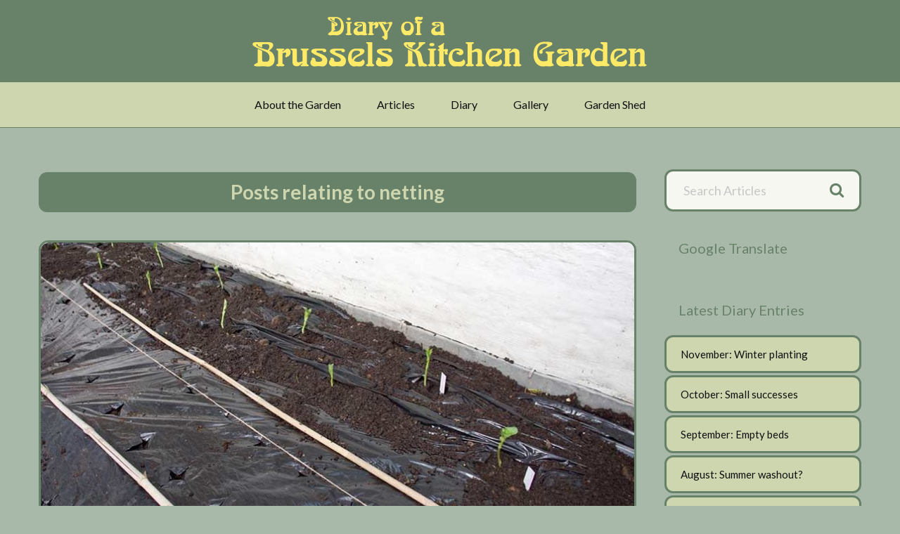

--- FILE ---
content_type: text/html; charset=UTF-8
request_url: https://kitchen-garden.be/posts/tag/netting
body_size: 9799
content:
<!DOCTYPE html>
<html lang="en-GB">
<head >
<meta charset="UTF-8" />
<meta name="viewport" content="width=device-width, initial-scale=1" />
<meta name='robots' content='index, follow, max-image-preview:large, max-snippet:-1, max-video-preview:-1' />

	<!-- This site is optimized with the Yoast SEO plugin v26.7 - https://yoast.com/wordpress/plugins/seo/ -->
	<title>Netting Archives - Diary of a Brussels Kitchen Garden</title>
	<link rel="canonical" href="https://kitchen-garden.be/posts/tag/netting" />
	<meta property="og:locale" content="en_GB" />
	<meta property="og:type" content="article" />
	<meta property="og:title" content="Netting Archives - Diary of a Brussels Kitchen Garden" />
	<meta property="og:url" content="https://kitchen-garden.be/posts/tag/netting" />
	<meta property="og:site_name" content="Diary of a Brussels Kitchen Garden" />
	<meta name="twitter:card" content="summary_large_image" />
	<script type="application/ld+json" class="yoast-schema-graph">{"@context":"https://schema.org","@graph":[{"@type":"CollectionPage","@id":"https://kitchen-garden.be/posts/tag/netting","url":"https://kitchen-garden.be/posts/tag/netting","name":"Netting Archives - Diary of a Brussels Kitchen Garden","isPartOf":{"@id":"https://kitchen-garden.be/#website"},"primaryImageOfPage":{"@id":"https://kitchen-garden.be/posts/tag/netting#primaryimage"},"image":{"@id":"https://kitchen-garden.be/posts/tag/netting#primaryimage"},"thumbnailUrl":"https://kitchen-garden.be/app/uploads/Featured-Raised-bed-winter-planting.jpg","breadcrumb":{"@id":"https://kitchen-garden.be/posts/tag/netting#breadcrumb"},"inLanguage":"en-GB"},{"@type":"ImageObject","inLanguage":"en-GB","@id":"https://kitchen-garden.be/posts/tag/netting#primaryimage","url":"https://kitchen-garden.be/app/uploads/Featured-Raised-bed-winter-planting.jpg","contentUrl":"https://kitchen-garden.be/app/uploads/Featured-Raised-bed-winter-planting.jpg","width":850,"height":470},{"@type":"BreadcrumbList","@id":"https://kitchen-garden.be/posts/tag/netting#breadcrumb","itemListElement":[{"@type":"ListItem","position":1,"name":"Home","item":"https://kitchen-garden.be/"},{"@type":"ListItem","position":2,"name":"Netting"}]},{"@type":"WebSite","@id":"https://kitchen-garden.be/#website","url":"https://kitchen-garden.be/","name":"Diary of a Brussels Kitchen Garden","description":"","potentialAction":[{"@type":"SearchAction","target":{"@type":"EntryPoint","urlTemplate":"https://kitchen-garden.be/?s={search_term_string}"},"query-input":{"@type":"PropertyValueSpecification","valueRequired":true,"valueName":"search_term_string"}}],"inLanguage":"en-GB"}]}</script>
	<!-- / Yoast SEO plugin. -->


<link rel='dns-prefetch' href='//challenges.cloudflare.com' />
<link rel='dns-prefetch' href='//fonts.googleapis.com' />
<style id='wp-img-auto-sizes-contain-inline-css'>
img:is([sizes=auto i],[sizes^="auto," i]){contain-intrinsic-size:3000px 1500px}
/*# sourceURL=wp-img-auto-sizes-contain-inline-css */
</style>
<link rel='stylesheet' id='envy-pro-css' href='https://kitchen-garden.be/app/themes/envy-pro/css/style.min.css?ver=1.2.2' media='all' />
<style id='wp-block-library-inline-css'>
:root{--wp-block-synced-color:#7a00df;--wp-block-synced-color--rgb:122,0,223;--wp-bound-block-color:var(--wp-block-synced-color);--wp-editor-canvas-background:#ddd;--wp-admin-theme-color:#007cba;--wp-admin-theme-color--rgb:0,124,186;--wp-admin-theme-color-darker-10:#006ba1;--wp-admin-theme-color-darker-10--rgb:0,107,160.5;--wp-admin-theme-color-darker-20:#005a87;--wp-admin-theme-color-darker-20--rgb:0,90,135;--wp-admin-border-width-focus:2px}@media (min-resolution:192dpi){:root{--wp-admin-border-width-focus:1.5px}}.wp-element-button{cursor:pointer}:root .has-very-light-gray-background-color{background-color:#eee}:root .has-very-dark-gray-background-color{background-color:#313131}:root .has-very-light-gray-color{color:#eee}:root .has-very-dark-gray-color{color:#313131}:root .has-vivid-green-cyan-to-vivid-cyan-blue-gradient-background{background:linear-gradient(135deg,#00d084,#0693e3)}:root .has-purple-crush-gradient-background{background:linear-gradient(135deg,#34e2e4,#4721fb 50%,#ab1dfe)}:root .has-hazy-dawn-gradient-background{background:linear-gradient(135deg,#faaca8,#dad0ec)}:root .has-subdued-olive-gradient-background{background:linear-gradient(135deg,#fafae1,#67a671)}:root .has-atomic-cream-gradient-background{background:linear-gradient(135deg,#fdd79a,#004a59)}:root .has-nightshade-gradient-background{background:linear-gradient(135deg,#330968,#31cdcf)}:root .has-midnight-gradient-background{background:linear-gradient(135deg,#020381,#2874fc)}:root{--wp--preset--font-size--normal:16px;--wp--preset--font-size--huge:42px}.has-regular-font-size{font-size:1em}.has-larger-font-size{font-size:2.625em}.has-normal-font-size{font-size:var(--wp--preset--font-size--normal)}.has-huge-font-size{font-size:var(--wp--preset--font-size--huge)}.has-text-align-center{text-align:center}.has-text-align-left{text-align:left}.has-text-align-right{text-align:right}.has-fit-text{white-space:nowrap!important}#end-resizable-editor-section{display:none}.aligncenter{clear:both}.items-justified-left{justify-content:flex-start}.items-justified-center{justify-content:center}.items-justified-right{justify-content:flex-end}.items-justified-space-between{justify-content:space-between}.screen-reader-text{border:0;clip-path:inset(50%);height:1px;margin:-1px;overflow:hidden;padding:0;position:absolute;width:1px;word-wrap:normal!important}.screen-reader-text:focus{background-color:#ddd;clip-path:none;color:#444;display:block;font-size:1em;height:auto;left:5px;line-height:normal;padding:15px 23px 14px;text-decoration:none;top:5px;width:auto;z-index:100000}html :where(.has-border-color){border-style:solid}html :where([style*=border-top-color]){border-top-style:solid}html :where([style*=border-right-color]){border-right-style:solid}html :where([style*=border-bottom-color]){border-bottom-style:solid}html :where([style*=border-left-color]){border-left-style:solid}html :where([style*=border-width]){border-style:solid}html :where([style*=border-top-width]){border-top-style:solid}html :where([style*=border-right-width]){border-right-style:solid}html :where([style*=border-bottom-width]){border-bottom-style:solid}html :where([style*=border-left-width]){border-left-style:solid}html :where(img[class*=wp-image-]){height:auto;max-width:100%}:where(figure){margin:0 0 1em}html :where(.is-position-sticky){--wp-admin--admin-bar--position-offset:var(--wp-admin--admin-bar--height,0px)}@media screen and (max-width:600px){html :where(.is-position-sticky){--wp-admin--admin-bar--position-offset:0px}}

/*# sourceURL=wp-block-library-inline-css */
</style><style id='wp-block-paragraph-inline-css'>
.is-small-text{font-size:.875em}.is-regular-text{font-size:1em}.is-large-text{font-size:2.25em}.is-larger-text{font-size:3em}.has-drop-cap:not(:focus):first-letter{float:left;font-size:8.4em;font-style:normal;font-weight:100;line-height:.68;margin:.05em .1em 0 0;text-transform:uppercase}body.rtl .has-drop-cap:not(:focus):first-letter{float:none;margin-left:.1em}p.has-drop-cap.has-background{overflow:hidden}:root :where(p.has-background){padding:1.25em 2.375em}:where(p.has-text-color:not(.has-link-color)) a{color:inherit}p.has-text-align-left[style*="writing-mode:vertical-lr"],p.has-text-align-right[style*="writing-mode:vertical-rl"]{rotate:180deg}
/*# sourceURL=https://kitchen-garden.be/wp/wp-includes/blocks/paragraph/style.min.css */
</style>
<link rel='stylesheet' id='wc-blocks-style-css' href='https://kitchen-garden.be/app/plugins/woocommerce/assets/client/blocks/wc-blocks.css?ver=wc-10.4.3' media='all' />
<style id='global-styles-inline-css'>
:root{--wp--preset--aspect-ratio--square: 1;--wp--preset--aspect-ratio--4-3: 4/3;--wp--preset--aspect-ratio--3-4: 3/4;--wp--preset--aspect-ratio--3-2: 3/2;--wp--preset--aspect-ratio--2-3: 2/3;--wp--preset--aspect-ratio--16-9: 16/9;--wp--preset--aspect-ratio--9-16: 9/16;--wp--preset--color--black: #000000;--wp--preset--color--cyan-bluish-gray: #abb8c3;--wp--preset--color--white: #ffffff;--wp--preset--color--pale-pink: #f78da7;--wp--preset--color--vivid-red: #cf2e2e;--wp--preset--color--luminous-vivid-orange: #ff6900;--wp--preset--color--luminous-vivid-amber: #fcb900;--wp--preset--color--light-green-cyan: #7bdcb5;--wp--preset--color--vivid-green-cyan: #00d084;--wp--preset--color--pale-cyan-blue: #8ed1fc;--wp--preset--color--vivid-cyan-blue: #0693e3;--wp--preset--color--vivid-purple: #9b51e0;--wp--preset--gradient--vivid-cyan-blue-to-vivid-purple: linear-gradient(135deg,rgb(6,147,227) 0%,rgb(155,81,224) 100%);--wp--preset--gradient--light-green-cyan-to-vivid-green-cyan: linear-gradient(135deg,rgb(122,220,180) 0%,rgb(0,208,130) 100%);--wp--preset--gradient--luminous-vivid-amber-to-luminous-vivid-orange: linear-gradient(135deg,rgb(252,185,0) 0%,rgb(255,105,0) 100%);--wp--preset--gradient--luminous-vivid-orange-to-vivid-red: linear-gradient(135deg,rgb(255,105,0) 0%,rgb(207,46,46) 100%);--wp--preset--gradient--very-light-gray-to-cyan-bluish-gray: linear-gradient(135deg,rgb(238,238,238) 0%,rgb(169,184,195) 100%);--wp--preset--gradient--cool-to-warm-spectrum: linear-gradient(135deg,rgb(74,234,220) 0%,rgb(151,120,209) 20%,rgb(207,42,186) 40%,rgb(238,44,130) 60%,rgb(251,105,98) 80%,rgb(254,248,76) 100%);--wp--preset--gradient--blush-light-purple: linear-gradient(135deg,rgb(255,206,236) 0%,rgb(152,150,240) 100%);--wp--preset--gradient--blush-bordeaux: linear-gradient(135deg,rgb(254,205,165) 0%,rgb(254,45,45) 50%,rgb(107,0,62) 100%);--wp--preset--gradient--luminous-dusk: linear-gradient(135deg,rgb(255,203,112) 0%,rgb(199,81,192) 50%,rgb(65,88,208) 100%);--wp--preset--gradient--pale-ocean: linear-gradient(135deg,rgb(255,245,203) 0%,rgb(182,227,212) 50%,rgb(51,167,181) 100%);--wp--preset--gradient--electric-grass: linear-gradient(135deg,rgb(202,248,128) 0%,rgb(113,206,126) 100%);--wp--preset--gradient--midnight: linear-gradient(135deg,rgb(2,3,129) 0%,rgb(40,116,252) 100%);--wp--preset--font-size--small: 13px;--wp--preset--font-size--medium: 20px;--wp--preset--font-size--large: 36px;--wp--preset--font-size--x-large: 42px;--wp--preset--spacing--20: 0.44rem;--wp--preset--spacing--30: 0.67rem;--wp--preset--spacing--40: 1rem;--wp--preset--spacing--50: 1.5rem;--wp--preset--spacing--60: 2.25rem;--wp--preset--spacing--70: 3.38rem;--wp--preset--spacing--80: 5.06rem;--wp--preset--shadow--natural: 6px 6px 9px rgba(0, 0, 0, 0.2);--wp--preset--shadow--deep: 12px 12px 50px rgba(0, 0, 0, 0.4);--wp--preset--shadow--sharp: 6px 6px 0px rgba(0, 0, 0, 0.2);--wp--preset--shadow--outlined: 6px 6px 0px -3px rgb(255, 255, 255), 6px 6px rgb(0, 0, 0);--wp--preset--shadow--crisp: 6px 6px 0px rgb(0, 0, 0);}:where(.is-layout-flex){gap: 0.5em;}:where(.is-layout-grid){gap: 0.5em;}body .is-layout-flex{display: flex;}.is-layout-flex{flex-wrap: wrap;align-items: center;}.is-layout-flex > :is(*, div){margin: 0;}body .is-layout-grid{display: grid;}.is-layout-grid > :is(*, div){margin: 0;}:where(.wp-block-columns.is-layout-flex){gap: 2em;}:where(.wp-block-columns.is-layout-grid){gap: 2em;}:where(.wp-block-post-template.is-layout-flex){gap: 1.25em;}:where(.wp-block-post-template.is-layout-grid){gap: 1.25em;}.has-black-color{color: var(--wp--preset--color--black) !important;}.has-cyan-bluish-gray-color{color: var(--wp--preset--color--cyan-bluish-gray) !important;}.has-white-color{color: var(--wp--preset--color--white) !important;}.has-pale-pink-color{color: var(--wp--preset--color--pale-pink) !important;}.has-vivid-red-color{color: var(--wp--preset--color--vivid-red) !important;}.has-luminous-vivid-orange-color{color: var(--wp--preset--color--luminous-vivid-orange) !important;}.has-luminous-vivid-amber-color{color: var(--wp--preset--color--luminous-vivid-amber) !important;}.has-light-green-cyan-color{color: var(--wp--preset--color--light-green-cyan) !important;}.has-vivid-green-cyan-color{color: var(--wp--preset--color--vivid-green-cyan) !important;}.has-pale-cyan-blue-color{color: var(--wp--preset--color--pale-cyan-blue) !important;}.has-vivid-cyan-blue-color{color: var(--wp--preset--color--vivid-cyan-blue) !important;}.has-vivid-purple-color{color: var(--wp--preset--color--vivid-purple) !important;}.has-black-background-color{background-color: var(--wp--preset--color--black) !important;}.has-cyan-bluish-gray-background-color{background-color: var(--wp--preset--color--cyan-bluish-gray) !important;}.has-white-background-color{background-color: var(--wp--preset--color--white) !important;}.has-pale-pink-background-color{background-color: var(--wp--preset--color--pale-pink) !important;}.has-vivid-red-background-color{background-color: var(--wp--preset--color--vivid-red) !important;}.has-luminous-vivid-orange-background-color{background-color: var(--wp--preset--color--luminous-vivid-orange) !important;}.has-luminous-vivid-amber-background-color{background-color: var(--wp--preset--color--luminous-vivid-amber) !important;}.has-light-green-cyan-background-color{background-color: var(--wp--preset--color--light-green-cyan) !important;}.has-vivid-green-cyan-background-color{background-color: var(--wp--preset--color--vivid-green-cyan) !important;}.has-pale-cyan-blue-background-color{background-color: var(--wp--preset--color--pale-cyan-blue) !important;}.has-vivid-cyan-blue-background-color{background-color: var(--wp--preset--color--vivid-cyan-blue) !important;}.has-vivid-purple-background-color{background-color: var(--wp--preset--color--vivid-purple) !important;}.has-black-border-color{border-color: var(--wp--preset--color--black) !important;}.has-cyan-bluish-gray-border-color{border-color: var(--wp--preset--color--cyan-bluish-gray) !important;}.has-white-border-color{border-color: var(--wp--preset--color--white) !important;}.has-pale-pink-border-color{border-color: var(--wp--preset--color--pale-pink) !important;}.has-vivid-red-border-color{border-color: var(--wp--preset--color--vivid-red) !important;}.has-luminous-vivid-orange-border-color{border-color: var(--wp--preset--color--luminous-vivid-orange) !important;}.has-luminous-vivid-amber-border-color{border-color: var(--wp--preset--color--luminous-vivid-amber) !important;}.has-light-green-cyan-border-color{border-color: var(--wp--preset--color--light-green-cyan) !important;}.has-vivid-green-cyan-border-color{border-color: var(--wp--preset--color--vivid-green-cyan) !important;}.has-pale-cyan-blue-border-color{border-color: var(--wp--preset--color--pale-cyan-blue) !important;}.has-vivid-cyan-blue-border-color{border-color: var(--wp--preset--color--vivid-cyan-blue) !important;}.has-vivid-purple-border-color{border-color: var(--wp--preset--color--vivid-purple) !important;}.has-vivid-cyan-blue-to-vivid-purple-gradient-background{background: var(--wp--preset--gradient--vivid-cyan-blue-to-vivid-purple) !important;}.has-light-green-cyan-to-vivid-green-cyan-gradient-background{background: var(--wp--preset--gradient--light-green-cyan-to-vivid-green-cyan) !important;}.has-luminous-vivid-amber-to-luminous-vivid-orange-gradient-background{background: var(--wp--preset--gradient--luminous-vivid-amber-to-luminous-vivid-orange) !important;}.has-luminous-vivid-orange-to-vivid-red-gradient-background{background: var(--wp--preset--gradient--luminous-vivid-orange-to-vivid-red) !important;}.has-very-light-gray-to-cyan-bluish-gray-gradient-background{background: var(--wp--preset--gradient--very-light-gray-to-cyan-bluish-gray) !important;}.has-cool-to-warm-spectrum-gradient-background{background: var(--wp--preset--gradient--cool-to-warm-spectrum) !important;}.has-blush-light-purple-gradient-background{background: var(--wp--preset--gradient--blush-light-purple) !important;}.has-blush-bordeaux-gradient-background{background: var(--wp--preset--gradient--blush-bordeaux) !important;}.has-luminous-dusk-gradient-background{background: var(--wp--preset--gradient--luminous-dusk) !important;}.has-pale-ocean-gradient-background{background: var(--wp--preset--gradient--pale-ocean) !important;}.has-electric-grass-gradient-background{background: var(--wp--preset--gradient--electric-grass) !important;}.has-midnight-gradient-background{background: var(--wp--preset--gradient--midnight) !important;}.has-small-font-size{font-size: var(--wp--preset--font-size--small) !important;}.has-medium-font-size{font-size: var(--wp--preset--font-size--medium) !important;}.has-large-font-size{font-size: var(--wp--preset--font-size--large) !important;}.has-x-large-font-size{font-size: var(--wp--preset--font-size--x-large) !important;}
/*# sourceURL=global-styles-inline-css */
</style>

<style id='classic-theme-styles-inline-css'>
/*! This file is auto-generated */
.wp-block-button__link{color:#fff;background-color:#32373c;border-radius:9999px;box-shadow:none;text-decoration:none;padding:calc(.667em + 2px) calc(1.333em + 2px);font-size:1.125em}.wp-block-file__button{background:#32373c;color:#fff;text-decoration:none}
/*# sourceURL=/wp-includes/css/classic-themes.min.css */
</style>
<link rel='stylesheet' id='awesome-weather-css' href='https://kitchen-garden.be/app/plugins/awesome-weather/awesome-weather.css?ver=6.9' media='all' />
<style id='awesome-weather-inline-css'>
.awesome-weather-wrap { font-family: 'Open Sans', sans-serif; font-weight: 400; font-size: 14px; line-height: 14px; }
/*# sourceURL=awesome-weather-inline-css */
</style>
<link rel='stylesheet' id='opensans-googlefont-css' href='//fonts.googleapis.com/css?family=Open+Sans%3A400&#038;ver=6.9' media='all' />
<link rel='stylesheet' id='woocommerce-layout-css' href='https://kitchen-garden.be/app/plugins/woocommerce/assets/css/woocommerce-layout.css?ver=10.4.3' media='all' />
<link rel='stylesheet' id='woocommerce-smallscreen-css' href='https://kitchen-garden.be/app/plugins/woocommerce/assets/css/woocommerce-smallscreen.css?ver=10.4.3' media='only screen and (max-width: 768px)' />
<link rel='stylesheet' id='woocommerce-general-css' href='https://kitchen-garden.be/app/plugins/woocommerce/assets/css/woocommerce.css?ver=10.4.3' media='all' />
<style id='woocommerce-inline-inline-css'>
.woocommerce form .form-row .required { visibility: visible; }
/*# sourceURL=woocommerce-inline-inline-css */
</style>
<link rel='stylesheet' id='related-frontend-css-css' href='https://kitchen-garden.be/app/plugins/related/css/frontend-style.css?ver=3.5.0' media='all' />
<link rel='stylesheet' id='google-fonts-css' href='//fonts.googleapis.com/css?family=Lato%3A400%2C700&#038;ver=1.2.2' media='all' />
<link rel='stylesheet' id='font-awesome-css' href='https://kitchen-garden.be/app/themes/envy-pro/fonts/font-awesome-4.6.3/css/font-awesome.min.css?ver=1.2.2' media='all' />
<link rel='stylesheet' id='woocommerce-styling-css' href='https://kitchen-garden.be/app/themes/envy-pro/woocommerce/woocommerce.css?ver=1.2.2' media='all' />
<link rel='stylesheet' id='bkg-styles-css' href='https://kitchen-garden.be/app/themes/envy-pro/user/user-style.min.css?ver=1766213587' media='all' />
<link rel='stylesheet' id='wp-featherlight-css' href='https://kitchen-garden.be/app/plugins/wp-featherlight/css/wp-featherlight.min.css?ver=1.3.4' media='all' />
<script src="https://kitchen-garden.be/wp/wp-includes/js/jquery/jquery.min.js?ver=3.7.1" id="jquery-core-js"></script>
<script src="https://kitchen-garden.be/wp/wp-includes/js/jquery/jquery-migrate.min.js?ver=3.4.1" id="jquery-migrate-js"></script>
<script src="https://kitchen-garden.be/app/plugins/woocommerce/assets/js/jquery-blockui/jquery.blockUI.min.js?ver=2.7.0-wc.10.4.3" id="wc-jquery-blockui-js" defer data-wp-strategy="defer"></script>
<script src="https://kitchen-garden.be/app/plugins/woocommerce/assets/js/js-cookie/js.cookie.min.js?ver=2.1.4-wc.10.4.3" id="wc-js-cookie-js" defer data-wp-strategy="defer"></script>
<script id="woocommerce-js-extra">
var woocommerce_params = {"ajax_url":"/wp/wp-admin/admin-ajax.php","wc_ajax_url":"/?wc-ajax=%%endpoint%%","i18n_password_show":"Show password","i18n_password_hide":"Hide password"};
//# sourceURL=woocommerce-js-extra
</script>
<script src="https://kitchen-garden.be/app/plugins/woocommerce/assets/js/frontend/woocommerce.min.js?ver=10.4.3" id="woocommerce-js" defer data-wp-strategy="defer"></script>
<link rel="https://api.w.org/" href="https://kitchen-garden.be/wp-json/" /><link rel="alternate" title="JSON" type="application/json" href="https://kitchen-garden.be/wp-json/wp/v2/tags/176" /><meta name="p:domain_verify" content="c1f247282f2e2db4f786c0675f9fac0f"/>
<meta name="theme-color" content="#68826a">		<meta name="fediverse:creator" content="@BRKitchenGarden@mastodon.social">
		<noscript><style>.woocommerce-product-gallery{ opacity: 1 !important; }</style></noscript>
	<link rel="icon" href="https://kitchen-garden.be/app/uploads/cropped-BKG-LOGO-sq-512x512-32x32.png" sizes="32x32" />
<link rel="icon" href="https://kitchen-garden.be/app/uploads/cropped-BKG-LOGO-sq-512x512-192x192.png" sizes="192x192" />
<link rel="apple-touch-icon" href="https://kitchen-garden.be/app/uploads/cropped-BKG-LOGO-sq-512x512-180x180.png" />
<meta name="msapplication-TileImage" content="https://kitchen-garden.be/app/uploads/cropped-BKG-LOGO-sq-512x512-270x270.png" />
		<style id="wp-custom-css">
			.site-title a {
    display: block;
    text-indent: -9999px;
}		</style>
		</head>
<body class="archive tag tag-netting tag-176 wp-theme-genesis wp-child-theme-envy-pro theme-genesis woocommerce-no-js wp-featherlight-captions header-full-width content-sidebar genesis-breadcrumbs-hidden genesis-footer-widgets-hidden envy-pro-green columns-4"><a href="#0" class="to-top" title="Back To Top">Top</a><div class="site-container"><ul class="genesis-skip-link"><li><a href="#genesis-content" class="screen-reader-shortcut"> Skip to main content</a></li><li><a href="#genesis-nav-tertiary" class="screen-reader-shortcut"> Skip to tertiary navigation</a></li><li><a href="#genesis-sidebar-primary" class="screen-reader-shortcut"> Skip to primary sidebar</a></li></ul><header class="site-header"><div class="wrap"><div class="title-area"><p class="site-title"><a href="https://kitchen-garden.be/">Diary of a Brussels Kitchen Garden</a></p></div></div></header><nav id="genesis-nav-tertiary" class="nav-tertiary"><ul id="menu-primary" class="menu genesis-nav-menu menu-tertiary js-superfish"><li id="menu-item-481" class="menu-item menu-item-type-post_type menu-item-object-page menu-item-has-children menu-item-481"><a href="https://kitchen-garden.be/about">About the Garden</a>
<ul class="sub-menu">
	<li id="menu-item-4793" class="menu-item menu-item-type-post_type menu-item-object-page menu-item-4793"><a href="https://kitchen-garden.be/about/introduction-to-the-author">Introduction to the Author</a></li>
</ul>
</li>
<li id="menu-item-556" class="menu-item menu-item-type-post_type menu-item-object-page menu-item-556"><a href="https://kitchen-garden.be/articles">Articles</a></li>
<li id="menu-item-1024" class="menu-item menu-item-type-post_type menu-item-object-page menu-item-1024"><a href="https://kitchen-garden.be/diary-menu">Diary</a></li>
<li id="menu-item-3414" class="menu-item menu-item-type-taxonomy menu-item-object-category menu-item-3414"><a href="https://kitchen-garden.be/posts/category/picture-galleries">Gallery</a></li>
<li id="menu-item-466" class="menu-item menu-item-type-post_type menu-item-object-page menu-item-466"><a href="https://kitchen-garden.be/garden-shed">Garden Shed</a></li>
</ul></nav><div class="site-inner"><div class="content-sidebar-wrap"><main class="content" id="genesis-content"><div class="archive-description taxonomy-archive-description taxonomy-description"><h1 class="archive-title">Posts relating to netting</h1></div><article class="post-7497 post type-post status-publish format-standard has-post-thumbnail category-gardening tag-compost tag-garlic tag-netting tag-onions tag-raised-bed entry" aria-label="Raised bed winter planting"><a class="entry-image-link" href="https://kitchen-garden.be/diary/raised-bed-winter-planting" aria-hidden="true" tabindex="-1"><img width="850" height="420" src="https://kitchen-garden.be/app/uploads/Featured-Raised-bed-winter-planting-850x420.jpg" class=" post-image entry-image" alt="" decoding="async" /></a><header class="entry-header"><h2 class="entry-title"><a class="entry-title-link" rel="bookmark" href="https://kitchen-garden.be/diary/raised-bed-winter-planting">Raised bed winter planting</a></h2>
</header><div class="entry-content"><p>While summer planting the raised bed happens over several weeks, winter planting can all be done in a single day. This double cropping the raised bed can only happen as &hellip;<a class="more-link" href="https://kitchen-garden.be/diary/raised-bed-winter-planting">Read More <span class="screen-reader-text">about Raised bed winter planting</span></a></p>
</div><footer class="entry-footer"><p class="entry-meta"><span class="entry-tags"><strong>Related Topics:</strong><br /><a href="https://kitchen-garden.be/posts/tag/compost" rel="tag">Compost</a>, <a href="https://kitchen-garden.be/posts/tag/garlic" rel="tag">Garlic</a>, <a href="https://kitchen-garden.be/posts/tag/netting" rel="tag">Netting</a>, <a href="https://kitchen-garden.be/posts/tag/onions" rel="tag">Onions</a>, <a href="https://kitchen-garden.be/posts/tag/raised-bed" rel="tag">Raised Bed</a></span></p></footer></article><article class="post-5949 post type-post status-publish format-standard has-post-thumbnail category-gardening tag-beans tag-netting tag-slugs tag-spring tag-stairwell entry" aria-label="Starting city beans"><a class="entry-image-link" href="https://kitchen-garden.be/diary/starting-city-beans" aria-hidden="true" tabindex="-1"><img width="850" height="420" src="https://kitchen-garden.be/app/uploads/Starting-city-beans-featured-850x420.jpg" class=" post-image entry-image" alt="" decoding="async" loading="lazy" /></a><header class="entry-header"><h2 class="entry-title"><a class="entry-title-link" rel="bookmark" href="https://kitchen-garden.be/diary/starting-city-beans">Starting city beans</a></h2>
</header><div class="entry-content"><p>Beans are an ideal crop for growing in cities. While many think of beans growing in wigwams in open ground, in cities they work well growing on walls and stairwells &hellip;<a class="more-link" href="https://kitchen-garden.be/diary/starting-city-beans">Read More <span class="screen-reader-text">about Starting city beans</span></a></p>
</div><footer class="entry-footer"><p class="entry-meta"><span class="entry-tags"><strong>Related Topics:</strong><br /><a href="https://kitchen-garden.be/posts/tag/beans" rel="tag">Beans</a>, <a href="https://kitchen-garden.be/posts/tag/netting" rel="tag">Netting</a>, <a href="https://kitchen-garden.be/posts/tag/slugs" rel="tag">Slugs</a>, <a href="https://kitchen-garden.be/posts/tag/spring" rel="tag">Spring</a>, <a href="https://kitchen-garden.be/posts/tag/stairwell" rel="tag">Stairwell</a></span></p></footer></article><article class="post-2972 post type-post status-publish format-standard has-post-thumbnail category-gardening tag-climbing-beans tag-containers tag-cucumbers tag-netting tag-vertical-gardening entry" aria-label="Stair wall netting"><a class="entry-image-link" href="https://kitchen-garden.be/diary/stair-wall-netting" aria-hidden="true" tabindex="-1"><img width="850" height="420" src="https://kitchen-garden.be/app/uploads/P1100258-850x420.jpg" class=" post-image entry-image" alt="" decoding="async" loading="lazy" /></a><header class="entry-header"><h2 class="entry-title"><a class="entry-title-link" rel="bookmark" href="https://kitchen-garden.be/diary/stair-wall-netting">Stair wall netting</a></h2>
</header><div class="entry-content"><p>How to turn a plain stair wall into a hedge. By hanging a simple string net a few inches off a wall climbing beans can be grown across the whole &hellip;<a class="more-link" href="https://kitchen-garden.be/diary/stair-wall-netting">Read More <span class="screen-reader-text">about Stair wall netting</span></a></p>
</div><footer class="entry-footer"><p class="entry-meta"><span class="entry-tags"><strong>Related Topics:</strong><br /><a href="https://kitchen-garden.be/posts/tag/climbing-beans" rel="tag">Climbing Beans</a>, <a href="https://kitchen-garden.be/posts/tag/containers" rel="tag">Containers</a>, <a href="https://kitchen-garden.be/posts/tag/cucumbers" rel="tag">Cucumbers</a>, <a href="https://kitchen-garden.be/posts/tag/netting" rel="tag">Netting</a>, <a href="https://kitchen-garden.be/posts/tag/vertical-gardening" rel="tag">Vertical Gardening</a></span></p></footer></article><article class="post-2000 post type-post status-publish format-standard has-post-thumbnail category-gardening category-picture-galleries tag-beans tag-gallery tag-garden-frame tag-netting entry" aria-label="Making a simple bean frame"><a class="entry-image-link" href="https://kitchen-garden.be/diary/making-a-simple-bean-frame" aria-hidden="true" tabindex="-1"><img width="850" height="420" src="https://kitchen-garden.be/app/uploads/P1070397-850x420.jpg" class=" post-image entry-image" alt="" decoding="async" loading="lazy" /></a><header class="entry-header"><h2 class="entry-title"><a class="entry-title-link" rel="bookmark" href="https://kitchen-garden.be/diary/making-a-simple-bean-frame">Making a simple bean frame</a></h2>
</header><div class="entry-content"><p>Climbing beans work well in limited space. Creating a climbing net for beans on a simple frame enables half a dozen plants to fill a small space. It is also &hellip;<a class="more-link" href="https://kitchen-garden.be/diary/making-a-simple-bean-frame">Read More <span class="screen-reader-text">about Making a simple bean frame</span></a></p>
</div><footer class="entry-footer"><p class="entry-meta"><span class="entry-tags"><strong>Related Topics:</strong><br /><a href="https://kitchen-garden.be/posts/tag/beans" rel="tag">Beans</a>, <a href="https://kitchen-garden.be/posts/tag/gallery" rel="tag">Gallery</a>, <a href="https://kitchen-garden.be/posts/tag/garden-frame" rel="tag">Garden Frame</a>, <a href="https://kitchen-garden.be/posts/tag/netting" rel="tag">Netting</a></span></p></footer></article><article class="post-1536 post type-post status-publish format-standard has-post-thumbnail category-gardening category-site-news tag-highlights-of-2016 tag-netting tag-planting tag-potatoes entry" aria-label="Anne&#8217;s garden Scottish garden visit 2"><a class="entry-image-link" href="https://kitchen-garden.be/diary/annes-garden-scottish-garden-visit-2" aria-hidden="true" tabindex="-1"><img width="850" height="420" src="https://kitchen-garden.be/app/uploads/DIARY-Annes-Garden-Visit-02-04-850x420.jpg" class=" post-image entry-image" alt="Anne&#039;s Garden - Scottish Garden Visit 2 - Anne" decoding="async" loading="lazy" /></a><header class="entry-header"><h2 class="entry-title"><a class="entry-title-link" rel="bookmark" href="https://kitchen-garden.be/diary/annes-garden-scottish-garden-visit-2">Anne&#8217;s garden Scottish garden visit 2</a></h2>
</header><div class="entry-content"><p>Anne&#8217;s garden I (Anne) have learned to love my little Edinburgh garden over the recent years of my retirement. Half of it is given over to vegetables, grown in slightly &hellip;<a class="more-link" href="https://kitchen-garden.be/diary/annes-garden-scottish-garden-visit-2">Read More <span class="screen-reader-text">about Anne&#8217;s garden Scottish garden visit 2</span></a></p>
</div><footer class="entry-footer"><p class="entry-meta"><span class="entry-tags"><strong>Related Topics:</strong><br /><a href="https://kitchen-garden.be/posts/tag/highlights-of-2016" rel="tag">Highlights of 2016</a>, <a href="https://kitchen-garden.be/posts/tag/netting" rel="tag">Netting</a>, <a href="https://kitchen-garden.be/posts/tag/planting" rel="tag">Planting</a>, <a href="https://kitchen-garden.be/posts/tag/potatoes" rel="tag">Potatoes</a></span></p></footer></article></main><aside class="sidebar sidebar-primary widget-area" role="complementary" aria-label="Primary Sidebar" id="genesis-sidebar-primary"><h2 class="genesis-sidebar-title screen-reader-text">Primary Sidebar</h2><section id="search-3" class="widget widget_search"><div class="widget-wrap"><form class="search-form" method="get" action="https://kitchen-garden.be/" role="search"><label class="search-form-label screen-reader-text" for="searchform-1">Search Articles</label><input class="search-form-input" type="search" name="s" id="searchform-1" placeholder="Search Articles"><input class="search-form-submit" type="submit" value="&#xf002;"><meta content="https://kitchen-garden.be/?s={s}"></form></div></section>
<section id="text-11" class="widget widget_text"><div class="widget-wrap"><h4 class="widget-title widgettitle">Google Translate</h4>
			<div class="textwidget"><div id="google_translate_element"></div><script type="text/javascript">
  function googleTranslateElementInit() {
    new google.translate.TranslateElement({pageLanguage: 'en', includedLanguages: 'en,fr,nl', layout: google.translate.TranslateElement.InlineLayout.SIMPLE, autoDisplay: false}, 'google_translate_element');
  }
  </script><script type="text/javascript" src="//translate.google.com/translate_a/element.js?cb=googleTranslateElementInit"></script></div>
		</div></section>

		<section id="recent-posts-3" class="widget widget_recent_entries"><div class="widget-wrap">
		<h4 class="widget-title widgettitle">Latest Diary Entries</h4>

		<ul>
											<li>
					<a href="https://kitchen-garden.be/diary/november-winter-planting-2">November: Winter planting</a>
									</li>
											<li>
					<a href="https://kitchen-garden.be/diary/october-small-successes">October: Small successes</a>
									</li>
											<li>
					<a href="https://kitchen-garden.be/diary/september-empty-beds">September: Empty beds</a>
									</li>
											<li>
					<a href="https://kitchen-garden.be/diary/august-summer-washout">August: Summer washout?</a>
									</li>
											<li>
					<a href="https://kitchen-garden.be/diary/july-turbulent-times">July: Turbulent times</a>
									</li>
					</ul>

		</div></section>
<section id="nav_menu-3" class="widget widget_nav_menu"><div class="widget-wrap"><h4 class="widget-title widgettitle">Favourite Picks</h4>
<div class="menu-favourites-container"><ul id="menu-favourites" class="menu"><li id="menu-item-2464" class="menu-item menu-item-type-post_type menu-item-object-post menu-item-2464"><a href="https://kitchen-garden.be/diary/bulletin-article-20-april-2016">Bulletin article 20 April 2016</a></li>
<li id="menu-item-3046" class="menu-item menu-item-type-post_type menu-item-object-post menu-item-3046"><a href="https://kitchen-garden.be/diary/bulletin-article-11-september-2016">Bulletin article 11 Sept 2016</a></li>
<li id="menu-item-2465" class="menu-item menu-item-type-post_type menu-item-object-post menu-item-2465"><a href="https://kitchen-garden.be/diary/spring-time-composting-1">Spring time composting</a></li>
<li id="menu-item-2466" class="menu-item menu-item-type-post_type menu-item-object-post menu-item-2466"><a href="https://kitchen-garden.be/diary/starting-a-stairwell-garden">Starting a stairwell garden</a></li>
<li id="menu-item-2467" class="menu-item menu-item-type-post_type menu-item-object-post menu-item-2467"><a href="https://kitchen-garden.be/diary/building-a-new-raised-bed-1">Building a new raised bed</a></li>
<li id="menu-item-2468" class="menu-item menu-item-type-post_type menu-item-object-post menu-item-2468"><a href="https://kitchen-garden.be/diary/raised-bed-gardening">Raised bed gardening</a></li>
<li id="menu-item-2471" class="menu-item menu-item-type-post_type menu-item-object-post menu-item-2471"><a href="https://kitchen-garden.be/diary/starting-beans">Starting beans</a></li>
<li id="menu-item-2469" class="menu-item menu-item-type-post_type menu-item-object-post menu-item-2469"><a href="https://kitchen-garden.be/diary/repotting-beans">Repotting beans gallery</a></li>
<li id="menu-item-2470" class="menu-item menu-item-type-post_type menu-item-object-post menu-item-2470"><a href="https://kitchen-garden.be/diary/growing-peppers-2015">Growing peppers</a></li>
</ul></div></div></section>
<section id="woocommerce_product_categories-2" class="widget woocommerce widget_product_categories"><div class="widget-wrap"><h4 class="widget-title widgettitle">The Garden Shed</h4>
<ul class="product-categories"><li class="cat-item cat-item-26 cat-parent"><a href="https://kitchen-garden.be/garden-shed/category/literature">Literature</a> <span class="count">(49)</span></li>
<li class="cat-item cat-item-6 cat-parent"><a href="https://kitchen-garden.be/garden-shed/category/seeds">Seeds</a> <span class="count">(316)</span></li>
<li class="cat-item cat-item-60 cat-parent"><a href="https://kitchen-garden.be/garden-shed/category/links">Links</a> <span class="count">(68)</span></li>
<li class="cat-item cat-item-74 cat-parent"><a href="https://kitchen-garden.be/garden-shed/category/equipment">Equipment</a> <span class="count">(183)</span></li>
</ul></div></section>
</aside></div></div><div class="footer-widgets" id="genesis-footer-widgets"><div class="wrap foot-grid"><section id="text-9" class="widget widget_text"><div class="widget-wrap"><h3 class="widgettitle widget-title">Other Links</h3>
			<div class="textwidget"><ul>
<li>
<a href="https://kitchen-garden.be/about" title="About the Site">About the Site</a>
</li><li>
<a href="https://kitchen-garden.be/about/introduction-to-the-author" title="Introduction to the author">Introduction to the author</a>
</li><li>
<a href="https://kitchen-garden.be/contact" title="Contact Us">Contact Us</a>
</li><li>
<a href="https://kitchen-garden.be/diary-menu" title="Diary Entry Menu">Diary Entry Menu</a>
</li><li>
<a href="https://kitchen-garden.be/contact/newsletter" title="Newsletter">Newsletter</a>
</li>
</ul></div>
		</div></section>
<section id="text-13" class="widget widget_text"><div class="widget-wrap"><h3 class="widgettitle widget-title">Social Media</h3>
			<div class="textwidget"><ul>
<li><a href="https://bsky.app/profile/kitchen-garden.be/" target="_blank" title="Bluesky"><i class="fa fa-fw fa-globe" aria-hidden="true"></i> &nbsp; Bluesky</a></li>
<li><a href="https://www.facebook.com/BRKitchenGarden/posts/" target="_blank" title="Facebook"><i class="fa fa-fw fa-facebook" aria-hidden="true"></i> &nbsp; Facebook <small>(English)</small></a></li>
<li><a href="https://www.facebook.com/FR.BRKitchenGarden/posts" target="_blank" title="Facebook"><i class="fa fa-fw fa-facebook" aria-hidden="true"></i> &nbsp; Facebook <small>(Fran&ccedil;ais)</small></a></li>
<li><a rel="me" href="https://mastodon.social/@BRKitchenGarden" target="_blank" title="Mastodon"><i class="fa fa-fw fa-heart" aria-hidden="true"></i> &nbsp; Mastodon</a></li>
<li><a href="https://www.pinterest.com/BRKitchenGarden/" target="_blank" title="Pinterest"><i class="fa fa-fw fa-pinterest" aria-hidden="true"></i> &nbsp; Pinterest</a></li>
</ul></div>
		</div></section>

		<section id="recent-posts-4" class="widget widget_recent_entries"><div class="widget-wrap">
		<h3 class="widgettitle widget-title">Recent Posts</h3>

		<ul>
											<li>
					<a href="https://kitchen-garden.be/diary/november-winter-planting-2">November: Winter planting</a>
									</li>
											<li>
					<a href="https://kitchen-garden.be/diary/october-small-successes">October: Small successes</a>
									</li>
											<li>
					<a href="https://kitchen-garden.be/diary/september-empty-beds">September: Empty beds</a>
									</li>
											<li>
					<a href="https://kitchen-garden.be/diary/august-summer-washout">August: Summer washout?</a>
									</li>
											<li>
					<a href="https://kitchen-garden.be/diary/july-turbulent-times">July: Turbulent times</a>
									</li>
					</ul>

		</div></section>
<section id="text-8" class="widget widget_text"><div class="widget-wrap"><h3 class="widgettitle widget-title">With Thanks</h3>
			<div class="textwidget"><ul>
<li>
<span class="ext-icon"><a href="https://barrd.dev/" title="Dave Barr" target="_blank">Dave Barr</a></span>
</li><li>
<span class="ext-icon"><a href="http://jrbrubaker.com/" title="Ryan Brubaker" target="_blank">Ryan Brubaker</a></span>
</li><li>
<span class="ext-icon"><a href="http://marksvegplot.blogspot.co.uk/" title="Mark Willis (marksvegplot)" target="_blank">Mark Willis (marksvegplot)</a></span>
</li>
</ul></div>
		</div></section>
</div></div><footer class="site-footer"><div class="wrap"><div class="creds"><p>&copy; 2015 - 2026 &middot; <a href="https://kitchen-garden.be/" title="BKG Homepage">Diary of a Brussels Kitchen Garden</a> <br>Site by <a href="https://barrd.dev/" title="barrd homepage" target="_blank">barrd.dev</a><p></p></div></footer></div><!-- Cloudflare Web Analytics --><script defer src="https://static.cloudflareinsights.com/beacon.min.js" data-cf-beacon='{"token": "6eb95f8c5c96472ba2720494e6163ce5"}'></script><!-- End Cloudflare Web Analytics --><script type="speculationrules">
{"prefetch":[{"source":"document","where":{"and":[{"href_matches":"/*"},{"not":{"href_matches":["/wp/wp-*.php","/wp/wp-admin/*","/app/uploads/*","/app/*","/app/plugins/*","/app/themes/envy-pro/*","/app/themes/genesis/*","/*\\?(.+)"]}},{"not":{"selector_matches":"a[rel~=\"nofollow\"]"}},{"not":{"selector_matches":".no-prefetch, .no-prefetch a"}}]},"eagerness":"conservative"}]}
</script>
<script>
jQuery(document).ready(function(o){var t=300,l=1200,s=700,i=o(".to-top");o(window).scroll(function(){o(this).scrollTop()>t?i.addClass("top-is-visible"):i.removeClass("top-is-visible top-fade-out"),o(this).scrollTop()>l&&i.addClass("top-fade-out")}),i.on("click",function(t){t.preventDefault(),o("body,html").animate({scrollTop:0},s)})});
</script>	<script>
		(function () {
			var c = document.body.className;
			c = c.replace(/woocommerce-no-js/, 'woocommerce-js');
			document.body.className = c;
		})();
	</script>
	<script src="https://kitchen-garden.be/app/plugins/awesome-weather/js/awesome-weather-widget-frontend.js?ver=1.1" id="awesome_weather-js"></script>
<script src="https://challenges.cloudflare.com/turnstile/v0/api.js" id="cloudflare-turnstile-js" data-wp-strategy="async"></script>
<script id="cloudflare-turnstile-js-after">
document.addEventListener( 'wpcf7submit', e => turnstile.reset() );
//# sourceURL=cloudflare-turnstile-js-after
</script>
<script src="https://kitchen-garden.be/wp/wp-includes/js/hoverIntent.min.js?ver=1.10.2" id="hoverIntent-js"></script>
<script src="https://kitchen-garden.be/app/themes/genesis/lib/js/menu/superfish.min.js?ver=1.7.10" id="superfish-js"></script>
<script src="https://kitchen-garden.be/app/themes/genesis/lib/js/menu/superfish.args.min.js?ver=3.6.1" id="superfish-args-js"></script>
<script src="https://kitchen-garden.be/app/themes/genesis/lib/js/skip-links.min.js?ver=3.6.1" id="skip-links-js"></script>
<script id="envy-pro-responsive-menu-js-extra">
var envyProL10n = {"mainMenu":"Menu","subMenu":"Menu"};
//# sourceURL=envy-pro-responsive-menu-js-extra
</script>
<script src="https://kitchen-garden.be/app/themes/envy-pro/lib/js/responsive-menu.js?ver=1.2" id="envy-pro-responsive-menu-js"></script>
<script src="https://kitchen-garden.be/app/themes/envy-pro/lib/js/main.js?ver=1.2" id="main-js-js"></script>
<script src="https://kitchen-garden.be/app/plugins/woocommerce/assets/js/sourcebuster/sourcebuster.min.js?ver=10.4.3" id="sourcebuster-js-js"></script>
<script id="wc-order-attribution-js-extra">
var wc_order_attribution = {"params":{"lifetime":1.0e-5,"session":30,"base64":false,"ajaxurl":"https://kitchen-garden.be/wp/wp-admin/admin-ajax.php","prefix":"wc_order_attribution_","allowTracking":true},"fields":{"source_type":"current.typ","referrer":"current_add.rf","utm_campaign":"current.cmp","utm_source":"current.src","utm_medium":"current.mdm","utm_content":"current.cnt","utm_id":"current.id","utm_term":"current.trm","utm_source_platform":"current.plt","utm_creative_format":"current.fmt","utm_marketing_tactic":"current.tct","session_entry":"current_add.ep","session_start_time":"current_add.fd","session_pages":"session.pgs","session_count":"udata.vst","user_agent":"udata.uag"}};
//# sourceURL=wc-order-attribution-js-extra
</script>
<script src="https://kitchen-garden.be/app/plugins/woocommerce/assets/js/frontend/order-attribution.min.js?ver=10.4.3" id="wc-order-attribution-js"></script>
<script src="https://kitchen-garden.be/app/plugins/wp-featherlight/js/wpFeatherlight.pkgd.min.js?ver=1.3.4" id="wp-featherlight-js"></script>
</body></html>
